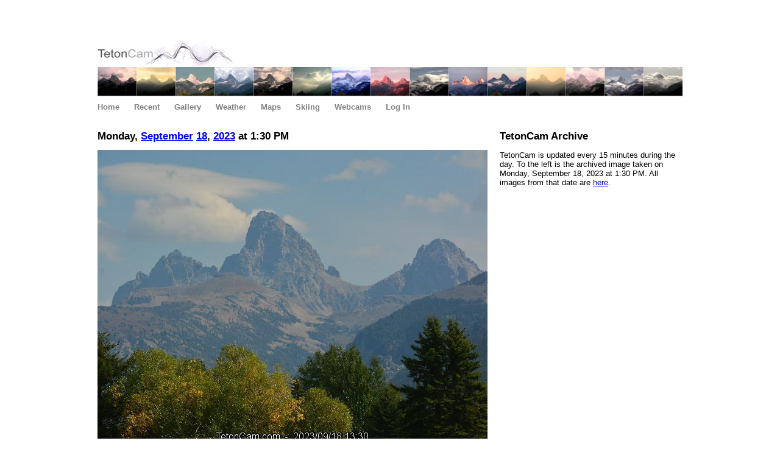

--- FILE ---
content_type: text/html; charset=utf-8
request_url: https://tetoncam.com/2023/09/18/1330
body_size: 1213
content:
<!DOCTYPE html>
<html>
<head>
  <title>TetonCam - 09/18/2023 - 13:30</title>
  <link href="/css/main.css" rel="stylesheet" type="text/css">
  <link rel="icon" type="image/png" href="/images/tetoncam_favicon.png"/> 
  
  <meta name="google-site-verification" content="0dgfK9WdV1yffzcx1NgO8u1F7GJCnphGp5d2FgEXJII" />
  <meta name="msvalidate.01" content="1CEC2FD597528D0AD5FC2226D7E4340C" />
  <meta name="current-version-id" content="" />
</head>

<body>

<script type="text/javascript">
  window.google_analytics_uacct = "UA-1178304-36";
</script>

<div id="wrap">
  <div id="main">
    
    <div id="header">
      <a href="/"><img src="/images/tetoncamlogo5.png" alt="TetonCam"/></a>
    </div>
    
    <div id="headerimage">
      <img src="/images/headerimage5.jpg" alt="Tetons"/>
    </div>
    
    <div id="menu">
      <ul>
        <li><a href="/">Home</a></li>
        <li><a href="/today">Recent</a></li>
        <li><a href="/gallery">Gallery</a></li>
        <!--<li><a href="/timelapse">Animations</a></li>-->
        <li><a href="/weather">Weather</a></li>
        <li><a href="/maps">Maps</a></li>
        <!--<li><a href="/graphs">Graphs</a></li>-->
        <li><a href="/skiing">Skiing</a></li>
        <li><a href="/webcams">Webcams</a></li>
        
        <li><a href="https://tetoncam.com/_ah/conflogin?continue=https://tetoncam.com/2023/09/18/1330">Log In</a></li>
        
        
      </ul>
    </div>
  
    
  
    <div id="content">
      
<h1>
  Monday,
  <a href="/2023/09">September</a>
  <a href="/2023/09/18">18</a>,
  <a href="/2023">2023</a>
  at 1:30 PM
</h1>

<div class="section">
  <img src="https://storage.googleapis.com/tetoncam-images/2023/09/18/1330.jpg" width="640" height="480" alt="Current View"/>
</div>



    </div>

    <div id="sidebar">
      
<h1>TetonCam Archive</h1>

<div class="section">
<p>
TetonCam is updated every 15 minutes during the day.
To the left is the archived image taken on Monday, September 18, 2023 at 1:30 PM.
All images from that date are <a href="/2023/09/18">here</a>.
</p>
</div>


      
    </div>
  
  <div id="footer">
    <div id="footertext">
      <ul>
        <li>TetonCam &copy; 2009&endash;2025</li>
        <li><a href="https://jamesneeley.com">James Neeley</a></li>
        <li>design by: <a href="https://neeleyworldwide.com">Neeley Worldwide</a></li>
      </ul>
    </div>
  </div>

  </div>
</div>

<script>
  (function(i,s,o,g,r,a,m){i['GoogleAnalyticsObject']=r;i[r]=i[r]||function(){
  (i[r].q=i[r].q||[]).push(arguments)},i[r].l=1*new Date();a=s.createElement(o),
  m=s.getElementsByTagName(o)[0];a.async=1;a.src=g;m.parentNode.insertBefore(a,m)
  })(window,document,'script','https://www.google-analytics.com/analytics.js','ga');

  ga('create', 'UA-1178304-36', 'auto');
  ga('send', 'pageview');
</script>

</body>
</html>


--- FILE ---
content_type: text/plain
request_url: https://www.google-analytics.com/j/collect?v=1&_v=j102&a=392756165&t=pageview&_s=1&dl=https%3A%2F%2Ftetoncam.com%2F2023%2F09%2F18%2F1330&ul=en-us%40posix&dt=TetonCam%20-%2009%2F18%2F2023%20-%2013%3A30&sr=1280x720&vp=1280x720&_u=IEBAAEABAAAAACAAI~&jid=457128010&gjid=166931211&cid=1427254856.1768733743&tid=UA-1178304-36&_gid=548094859.1768733743&_r=1&_slc=1&z=886054838
body_size: -450
content:
2,cG-7WQZZWFW77